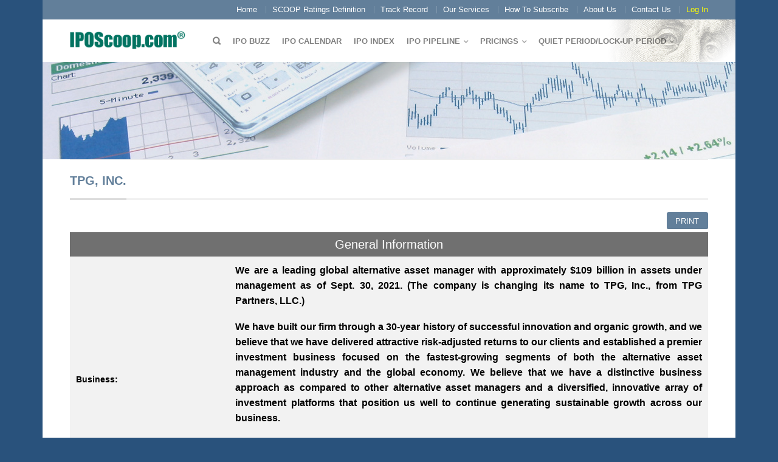

--- FILE ---
content_type: text/html; charset=UTF-8
request_url: https://www.iposcoop.com/ipo/tpg-partners-llc/
body_size: 10201
content:
<!DOCTYPE html>
<!--[if lte IE 9 ]><html class="ie lt-ie9" lang="en-US"> <![endif]-->
<!--[if (gte IE 9)|!(IE)]><!--><html lang="en-US"> <!--<![endif]-->
<head>
	<meta charset="UTF-8" />
	<meta name="viewport" content="width=device-width, initial-scale=1.0, maximum-scale=1.0, user-scalable=no" />
	<title>TPG, Inc. | IPOScoop</title>

	<link rel="profile" href="http://gmpg.org/xfn/11" />
	<link rel="pingback" href="" />

	<!-- Custom favicon-->
	<link rel="shortcut icon" href="https://www.iposcoop.com/wp-content/uploads/2014/02/favicon.ico	" />

	<!-- Retina/iOS favicon -->
	<link rel="apple-touch-icon-precomposed" href="https://www.iposcoop.com/wp-content/themes/flatsome/apple-touch-icon-precomposed.png" />
	    <script type="text/javascript">
    /* <![CDATA[ */
    var ajaxurl = "https://www.iposcoop.com/wp-admin/admin-ajax.php";
    /* ]]> */
    </script>
    <meta name='robots' content='max-image-preview:large' />
	<style>img:is([sizes="auto" i], [sizes^="auto," i]) { contain-intrinsic-size: 3000px 1500px }</style>
	<link rel="alternate" type="application/rss+xml" title="IPOScoop &raquo; Feed" href="https://www.iposcoop.com/feed/" />
<link rel="alternate" type="application/rss+xml" title="IPOScoop &raquo; Comments Feed" href="https://www.iposcoop.com/comments/feed/" />
<script type="text/javascript">
/* <![CDATA[ */
window._wpemojiSettings = {"baseUrl":"https:\/\/s.w.org\/images\/core\/emoji\/16.0.1\/72x72\/","ext":".png","svgUrl":"https:\/\/s.w.org\/images\/core\/emoji\/16.0.1\/svg\/","svgExt":".svg","source":{"concatemoji":"https:\/\/www.iposcoop.com\/wp-includes\/js\/wp-emoji-release.min.js?ver=6.8.3"}};
/*! This file is auto-generated */
!function(s,n){var o,i,e;function c(e){try{var t={supportTests:e,timestamp:(new Date).valueOf()};sessionStorage.setItem(o,JSON.stringify(t))}catch(e){}}function p(e,t,n){e.clearRect(0,0,e.canvas.width,e.canvas.height),e.fillText(t,0,0);var t=new Uint32Array(e.getImageData(0,0,e.canvas.width,e.canvas.height).data),a=(e.clearRect(0,0,e.canvas.width,e.canvas.height),e.fillText(n,0,0),new Uint32Array(e.getImageData(0,0,e.canvas.width,e.canvas.height).data));return t.every(function(e,t){return e===a[t]})}function u(e,t){e.clearRect(0,0,e.canvas.width,e.canvas.height),e.fillText(t,0,0);for(var n=e.getImageData(16,16,1,1),a=0;a<n.data.length;a++)if(0!==n.data[a])return!1;return!0}function f(e,t,n,a){switch(t){case"flag":return n(e,"\ud83c\udff3\ufe0f\u200d\u26a7\ufe0f","\ud83c\udff3\ufe0f\u200b\u26a7\ufe0f")?!1:!n(e,"\ud83c\udde8\ud83c\uddf6","\ud83c\udde8\u200b\ud83c\uddf6")&&!n(e,"\ud83c\udff4\udb40\udc67\udb40\udc62\udb40\udc65\udb40\udc6e\udb40\udc67\udb40\udc7f","\ud83c\udff4\u200b\udb40\udc67\u200b\udb40\udc62\u200b\udb40\udc65\u200b\udb40\udc6e\u200b\udb40\udc67\u200b\udb40\udc7f");case"emoji":return!a(e,"\ud83e\udedf")}return!1}function g(e,t,n,a){var r="undefined"!=typeof WorkerGlobalScope&&self instanceof WorkerGlobalScope?new OffscreenCanvas(300,150):s.createElement("canvas"),o=r.getContext("2d",{willReadFrequently:!0}),i=(o.textBaseline="top",o.font="600 32px Arial",{});return e.forEach(function(e){i[e]=t(o,e,n,a)}),i}function t(e){var t=s.createElement("script");t.src=e,t.defer=!0,s.head.appendChild(t)}"undefined"!=typeof Promise&&(o="wpEmojiSettingsSupports",i=["flag","emoji"],n.supports={everything:!0,everythingExceptFlag:!0},e=new Promise(function(e){s.addEventListener("DOMContentLoaded",e,{once:!0})}),new Promise(function(t){var n=function(){try{var e=JSON.parse(sessionStorage.getItem(o));if("object"==typeof e&&"number"==typeof e.timestamp&&(new Date).valueOf()<e.timestamp+604800&&"object"==typeof e.supportTests)return e.supportTests}catch(e){}return null}();if(!n){if("undefined"!=typeof Worker&&"undefined"!=typeof OffscreenCanvas&&"undefined"!=typeof URL&&URL.createObjectURL&&"undefined"!=typeof Blob)try{var e="postMessage("+g.toString()+"("+[JSON.stringify(i),f.toString(),p.toString(),u.toString()].join(",")+"));",a=new Blob([e],{type:"text/javascript"}),r=new Worker(URL.createObjectURL(a),{name:"wpTestEmojiSupports"});return void(r.onmessage=function(e){c(n=e.data),r.terminate(),t(n)})}catch(e){}c(n=g(i,f,p,u))}t(n)}).then(function(e){for(var t in e)n.supports[t]=e[t],n.supports.everything=n.supports.everything&&n.supports[t],"flag"!==t&&(n.supports.everythingExceptFlag=n.supports.everythingExceptFlag&&n.supports[t]);n.supports.everythingExceptFlag=n.supports.everythingExceptFlag&&!n.supports.flag,n.DOMReady=!1,n.readyCallback=function(){n.DOMReady=!0}}).then(function(){return e}).then(function(){var e;n.supports.everything||(n.readyCallback(),(e=n.source||{}).concatemoji?t(e.concatemoji):e.wpemoji&&e.twemoji&&(t(e.twemoji),t(e.wpemoji)))}))}((window,document),window._wpemojiSettings);
/* ]]> */
</script>
<link rel='stylesheet' id='validate-engine-css-css' href='https://www.iposcoop.com/wp-content/plugins/wysija-newsletters/css/validationEngine.jquery.css?ver=2.7.13' type='text/css' media='all' />
<link rel='stylesheet' id='aqpb-view-css-css' href='https://www.iposcoop.com/wp-content/plugins/aqua-page-builder/assets/css/aqpb-view.css?ver=1768400242' type='text/css' media='all' />
<link rel='stylesheet' id='purethemes-shortcodes-css' href='https://www.iposcoop.com/wp-content/plugins/purethemes-shortcodes/css/shortcodes.css?ver=6.8.3' type='text/css' media='all' />
<style id='wp-emoji-styles-inline-css' type='text/css'>

	img.wp-smiley, img.emoji {
		display: inline !important;
		border: none !important;
		box-shadow: none !important;
		height: 1em !important;
		width: 1em !important;
		margin: 0 0.07em !important;
		vertical-align: -0.1em !important;
		background: none !important;
		padding: 0 !important;
	}
</style>
<link rel='stylesheet' id='wp-block-library-css' href='https://www.iposcoop.com/wp-includes/css/dist/block-library/style.min.css?ver=6.8.3' type='text/css' media='all' />
<style id='classic-theme-styles-inline-css' type='text/css'>
/*! This file is auto-generated */
.wp-block-button__link{color:#fff;background-color:#32373c;border-radius:9999px;box-shadow:none;text-decoration:none;padding:calc(.667em + 2px) calc(1.333em + 2px);font-size:1.125em}.wp-block-file__button{background:#32373c;color:#fff;text-decoration:none}
</style>
<style id='global-styles-inline-css' type='text/css'>
:root{--wp--preset--aspect-ratio--square: 1;--wp--preset--aspect-ratio--4-3: 4/3;--wp--preset--aspect-ratio--3-4: 3/4;--wp--preset--aspect-ratio--3-2: 3/2;--wp--preset--aspect-ratio--2-3: 2/3;--wp--preset--aspect-ratio--16-9: 16/9;--wp--preset--aspect-ratio--9-16: 9/16;--wp--preset--color--black: #000000;--wp--preset--color--cyan-bluish-gray: #abb8c3;--wp--preset--color--white: #ffffff;--wp--preset--color--pale-pink: #f78da7;--wp--preset--color--vivid-red: #cf2e2e;--wp--preset--color--luminous-vivid-orange: #ff6900;--wp--preset--color--luminous-vivid-amber: #fcb900;--wp--preset--color--light-green-cyan: #7bdcb5;--wp--preset--color--vivid-green-cyan: #00d084;--wp--preset--color--pale-cyan-blue: #8ed1fc;--wp--preset--color--vivid-cyan-blue: #0693e3;--wp--preset--color--vivid-purple: #9b51e0;--wp--preset--gradient--vivid-cyan-blue-to-vivid-purple: linear-gradient(135deg,rgba(6,147,227,1) 0%,rgb(155,81,224) 100%);--wp--preset--gradient--light-green-cyan-to-vivid-green-cyan: linear-gradient(135deg,rgb(122,220,180) 0%,rgb(0,208,130) 100%);--wp--preset--gradient--luminous-vivid-amber-to-luminous-vivid-orange: linear-gradient(135deg,rgba(252,185,0,1) 0%,rgba(255,105,0,1) 100%);--wp--preset--gradient--luminous-vivid-orange-to-vivid-red: linear-gradient(135deg,rgba(255,105,0,1) 0%,rgb(207,46,46) 100%);--wp--preset--gradient--very-light-gray-to-cyan-bluish-gray: linear-gradient(135deg,rgb(238,238,238) 0%,rgb(169,184,195) 100%);--wp--preset--gradient--cool-to-warm-spectrum: linear-gradient(135deg,rgb(74,234,220) 0%,rgb(151,120,209) 20%,rgb(207,42,186) 40%,rgb(238,44,130) 60%,rgb(251,105,98) 80%,rgb(254,248,76) 100%);--wp--preset--gradient--blush-light-purple: linear-gradient(135deg,rgb(255,206,236) 0%,rgb(152,150,240) 100%);--wp--preset--gradient--blush-bordeaux: linear-gradient(135deg,rgb(254,205,165) 0%,rgb(254,45,45) 50%,rgb(107,0,62) 100%);--wp--preset--gradient--luminous-dusk: linear-gradient(135deg,rgb(255,203,112) 0%,rgb(199,81,192) 50%,rgb(65,88,208) 100%);--wp--preset--gradient--pale-ocean: linear-gradient(135deg,rgb(255,245,203) 0%,rgb(182,227,212) 50%,rgb(51,167,181) 100%);--wp--preset--gradient--electric-grass: linear-gradient(135deg,rgb(202,248,128) 0%,rgb(113,206,126) 100%);--wp--preset--gradient--midnight: linear-gradient(135deg,rgb(2,3,129) 0%,rgb(40,116,252) 100%);--wp--preset--font-size--small: 13px;--wp--preset--font-size--medium: 20px;--wp--preset--font-size--large: 36px;--wp--preset--font-size--x-large: 42px;--wp--preset--spacing--20: 0.44rem;--wp--preset--spacing--30: 0.67rem;--wp--preset--spacing--40: 1rem;--wp--preset--spacing--50: 1.5rem;--wp--preset--spacing--60: 2.25rem;--wp--preset--spacing--70: 3.38rem;--wp--preset--spacing--80: 5.06rem;--wp--preset--shadow--natural: 6px 6px 9px rgba(0, 0, 0, 0.2);--wp--preset--shadow--deep: 12px 12px 50px rgba(0, 0, 0, 0.4);--wp--preset--shadow--sharp: 6px 6px 0px rgba(0, 0, 0, 0.2);--wp--preset--shadow--outlined: 6px 6px 0px -3px rgba(255, 255, 255, 1), 6px 6px rgba(0, 0, 0, 1);--wp--preset--shadow--crisp: 6px 6px 0px rgba(0, 0, 0, 1);}:where(.is-layout-flex){gap: 0.5em;}:where(.is-layout-grid){gap: 0.5em;}body .is-layout-flex{display: flex;}.is-layout-flex{flex-wrap: wrap;align-items: center;}.is-layout-flex > :is(*, div){margin: 0;}body .is-layout-grid{display: grid;}.is-layout-grid > :is(*, div){margin: 0;}:where(.wp-block-columns.is-layout-flex){gap: 2em;}:where(.wp-block-columns.is-layout-grid){gap: 2em;}:where(.wp-block-post-template.is-layout-flex){gap: 1.25em;}:where(.wp-block-post-template.is-layout-grid){gap: 1.25em;}.has-black-color{color: var(--wp--preset--color--black) !important;}.has-cyan-bluish-gray-color{color: var(--wp--preset--color--cyan-bluish-gray) !important;}.has-white-color{color: var(--wp--preset--color--white) !important;}.has-pale-pink-color{color: var(--wp--preset--color--pale-pink) !important;}.has-vivid-red-color{color: var(--wp--preset--color--vivid-red) !important;}.has-luminous-vivid-orange-color{color: var(--wp--preset--color--luminous-vivid-orange) !important;}.has-luminous-vivid-amber-color{color: var(--wp--preset--color--luminous-vivid-amber) !important;}.has-light-green-cyan-color{color: var(--wp--preset--color--light-green-cyan) !important;}.has-vivid-green-cyan-color{color: var(--wp--preset--color--vivid-green-cyan) !important;}.has-pale-cyan-blue-color{color: var(--wp--preset--color--pale-cyan-blue) !important;}.has-vivid-cyan-blue-color{color: var(--wp--preset--color--vivid-cyan-blue) !important;}.has-vivid-purple-color{color: var(--wp--preset--color--vivid-purple) !important;}.has-black-background-color{background-color: var(--wp--preset--color--black) !important;}.has-cyan-bluish-gray-background-color{background-color: var(--wp--preset--color--cyan-bluish-gray) !important;}.has-white-background-color{background-color: var(--wp--preset--color--white) !important;}.has-pale-pink-background-color{background-color: var(--wp--preset--color--pale-pink) !important;}.has-vivid-red-background-color{background-color: var(--wp--preset--color--vivid-red) !important;}.has-luminous-vivid-orange-background-color{background-color: var(--wp--preset--color--luminous-vivid-orange) !important;}.has-luminous-vivid-amber-background-color{background-color: var(--wp--preset--color--luminous-vivid-amber) !important;}.has-light-green-cyan-background-color{background-color: var(--wp--preset--color--light-green-cyan) !important;}.has-vivid-green-cyan-background-color{background-color: var(--wp--preset--color--vivid-green-cyan) !important;}.has-pale-cyan-blue-background-color{background-color: var(--wp--preset--color--pale-cyan-blue) !important;}.has-vivid-cyan-blue-background-color{background-color: var(--wp--preset--color--vivid-cyan-blue) !important;}.has-vivid-purple-background-color{background-color: var(--wp--preset--color--vivid-purple) !important;}.has-black-border-color{border-color: var(--wp--preset--color--black) !important;}.has-cyan-bluish-gray-border-color{border-color: var(--wp--preset--color--cyan-bluish-gray) !important;}.has-white-border-color{border-color: var(--wp--preset--color--white) !important;}.has-pale-pink-border-color{border-color: var(--wp--preset--color--pale-pink) !important;}.has-vivid-red-border-color{border-color: var(--wp--preset--color--vivid-red) !important;}.has-luminous-vivid-orange-border-color{border-color: var(--wp--preset--color--luminous-vivid-orange) !important;}.has-luminous-vivid-amber-border-color{border-color: var(--wp--preset--color--luminous-vivid-amber) !important;}.has-light-green-cyan-border-color{border-color: var(--wp--preset--color--light-green-cyan) !important;}.has-vivid-green-cyan-border-color{border-color: var(--wp--preset--color--vivid-green-cyan) !important;}.has-pale-cyan-blue-border-color{border-color: var(--wp--preset--color--pale-cyan-blue) !important;}.has-vivid-cyan-blue-border-color{border-color: var(--wp--preset--color--vivid-cyan-blue) !important;}.has-vivid-purple-border-color{border-color: var(--wp--preset--color--vivid-purple) !important;}.has-vivid-cyan-blue-to-vivid-purple-gradient-background{background: var(--wp--preset--gradient--vivid-cyan-blue-to-vivid-purple) !important;}.has-light-green-cyan-to-vivid-green-cyan-gradient-background{background: var(--wp--preset--gradient--light-green-cyan-to-vivid-green-cyan) !important;}.has-luminous-vivid-amber-to-luminous-vivid-orange-gradient-background{background: var(--wp--preset--gradient--luminous-vivid-amber-to-luminous-vivid-orange) !important;}.has-luminous-vivid-orange-to-vivid-red-gradient-background{background: var(--wp--preset--gradient--luminous-vivid-orange-to-vivid-red) !important;}.has-very-light-gray-to-cyan-bluish-gray-gradient-background{background: var(--wp--preset--gradient--very-light-gray-to-cyan-bluish-gray) !important;}.has-cool-to-warm-spectrum-gradient-background{background: var(--wp--preset--gradient--cool-to-warm-spectrum) !important;}.has-blush-light-purple-gradient-background{background: var(--wp--preset--gradient--blush-light-purple) !important;}.has-blush-bordeaux-gradient-background{background: var(--wp--preset--gradient--blush-bordeaux) !important;}.has-luminous-dusk-gradient-background{background: var(--wp--preset--gradient--luminous-dusk) !important;}.has-pale-ocean-gradient-background{background: var(--wp--preset--gradient--pale-ocean) !important;}.has-electric-grass-gradient-background{background: var(--wp--preset--gradient--electric-grass) !important;}.has-midnight-gradient-background{background: var(--wp--preset--gradient--midnight) !important;}.has-small-font-size{font-size: var(--wp--preset--font-size--small) !important;}.has-medium-font-size{font-size: var(--wp--preset--font-size--medium) !important;}.has-large-font-size{font-size: var(--wp--preset--font-size--large) !important;}.has-x-large-font-size{font-size: var(--wp--preset--font-size--x-large) !important;}
:where(.wp-block-post-template.is-layout-flex){gap: 1.25em;}:where(.wp-block-post-template.is-layout-grid){gap: 1.25em;}
:where(.wp-block-columns.is-layout-flex){gap: 2em;}:where(.wp-block-columns.is-layout-grid){gap: 2em;}
:root :where(.wp-block-pullquote){font-size: 1.5em;line-height: 1.6;}
</style>
<link rel='stylesheet' id='contact-form-7-css' href='https://www.iposcoop.com/wp-content/plugins/contact-form-7/includes/css/styles.css?ver=6.1.4' type='text/css' media='all' />
<link rel='stylesheet' id='pmpro_frontend_base-css' href='https://www.iposcoop.com/wp-content/plugins/paid-memberships-pro/css/frontend/base.css?ver=3.6.4' type='text/css' media='all' />
<link rel='stylesheet' id='pmpro_frontend_variation_1-css' href='https://www.iposcoop.com/wp-content/plugins/paid-memberships-pro/css/frontend/variation_1.css?ver=3.6.4' type='text/css' media='all' />
<link rel='stylesheet' id='pmpro-add-paypal-express-styles-css' href='https://www.iposcoop.com/wp-content/plugins/pmpro-add-paypal-express/css/pmpro-add-paypal-express.css?ver=6.8.3' type='text/css' media='all' />
<link rel='stylesheet' id='theme-my-login-css' href='https://www.iposcoop.com/wp-content/plugins/theme-my-login/assets/styles/theme-my-login.min.css?ver=7.1.14' type='text/css' media='all' />
<link rel='stylesheet' id='flatsome-icons-css' href='https://www.iposcoop.com/wp-content/themes/flatsome/css/fonts.css?ver=6.8.3' type='text/css' media='all' />
<link rel='stylesheet' id='flatsome-animations-css' href='https://www.iposcoop.com/wp-content/themes/flatsome/css/animations.css?ver=6.8.3' type='text/css' media='all' />
<link rel='stylesheet' id='flatsome-style-css' href='https://www.iposcoop.com/wp-content/themes/flatsome-child/style.css?ver=1.7' type='text/css' media='all' />
<link rel='stylesheet' id='wp-pagenavi-css' href='https://www.iposcoop.com/wp-content/plugins/wp-pagenavi/pagenavi-css.css?ver=2.70' type='text/css' media='all' />
<link rel='stylesheet' id='print_style-css' href='https://www.iposcoop.com/wp-content/themes/flatsome/../flatsome-child/print.css?ver=6.8.3' type='text/css' media='all' />
<script type="text/javascript" src="https://www.iposcoop.com/wp-includes/js/jquery/jquery.min.js?ver=3.7.1" id="jquery-core-js"></script>
<script type="text/javascript" src="https://www.iposcoop.com/wp-includes/js/jquery/jquery-migrate.min.js?ver=3.4.1" id="jquery-migrate-js"></script>
<script type="text/javascript" src="https://www.iposcoop.com/wp-content/plugins/purethemes-shortcodes/js/shortcodes.js?ver=6.8.3" id="purethemes-shortcodes-js"></script>
<script type="text/javascript" src="https://www.iposcoop.com/wp-content/themes/flatsome/js/jquery.nicescroll.min.js?ver=6.8.3" id="nicescroll-js"></script>
<link rel="https://api.w.org/" href="https://www.iposcoop.com/wp-json/" /><link rel="EditURI" type="application/rsd+xml" title="RSD" href="https://www.iposcoop.com/xmlrpc.php?rsd" />
<meta name="generator" content="WordPress 6.8.3" />
<link rel="canonical" href="https://www.iposcoop.com/ipo/tpg-partners-llc/" />
<link rel='shortlink' href='https://www.iposcoop.com/?p=28487' />
<link rel="alternate" title="oEmbed (JSON)" type="application/json+oembed" href="https://www.iposcoop.com/wp-json/oembed/1.0/embed?url=https%3A%2F%2Fwww.iposcoop.com%2Fipo%2Ftpg-partners-llc%2F" />
<link rel="alternate" title="oEmbed (XML)" type="text/xml+oembed" href="https://www.iposcoop.com/wp-json/oembed/1.0/embed?url=https%3A%2F%2Fwww.iposcoop.com%2Fipo%2Ftpg-partners-llc%2F&#038;format=xml" />
<style id="pmpro_colors">:root {
	--pmpro--color--base: #ffffff;
	--pmpro--color--contrast: #222222;
	--pmpro--color--accent: #0c3d54;
	--pmpro--color--accent--variation: hsl( 199,75%,28.5% );
	--pmpro--color--border--variation: hsl( 0,0%,91% );
}</style><!--[if lt IE 9]><link rel="stylesheet" type="text/css" href="https://www.iposcoop.com/wp-content/themes/flatsome/css/ie8.css"><script src="//html5shim.googlecode.com/svn/trunk/html5.js"></script><script>var head = document.getElementsByTagName('head')[0],style = document.createElement('style');style.type = 'text/css';style.styleSheet.cssText = ':before,:after{content:none !important';head.appendChild(style);setTimeout(function(){head.removeChild(style);}, 0);</script><![endif]-->
<!-- Custom CSS Codes -->
<style type="text/css">
	/* Set FONTS */

	
	/* CUSTOM LAYOUT */
	 
		  body{background-color:#29527c; background-image:url(""); }
	
	 
			#masthead{ height:70px; }
			#logo a img{ max-height:20px}
	
	 
			#logo {width: 200px}
	
	 
			#masthead.stuck.move_down{height:70px; }
			#masthead.stuck.move_down #logo a img{ max-height:40px }
	

	/* CUSTOM COLORS */
	 
			#masthead{background-color: #fff; ;}
			.dark-header .header-nav li.mini-cart .cart-icon strong{background-color: #fff}
	
	 
			.sliderNav.small a,#main-content,h3.section-title.title_center span{background-color: #FFF!important}
	
	 
			.wide-nav {background-color:#eee}
	
	 
			#top-bar{background-color:#627f9a }
	
	

	 
		/* PRIMARY COLOR */
		/* -- color -- */
		.navigation-paging a, .navigation-image a ,ul.page-numbers a, ul.page-numbers li > span,#masthead .mobile-menu a,.alt-button, #logo a, li.mini-cart .cart-icon strong,.post-date,#masthead .mobile-menu a.mobile-menu a,.checkout-group h3,.order-review h3 {color: #627f9a;}
		/* -- background -- */
		.text-box-primary, .navigation-paging a:hover, .navigation-image a:hover ,.next-prev-nav .prod-dropdown > a:hover,ul.page-numbers a:hover,.widget_product_tag_cloud a:hover,.custom-cart-count,.iosSlider .sliderNav a:hover span,a.button.alt-button:hover,.loading i, li.mini-cart.active .cart-icon strong,.product-image .quick-view, .product-image .product-bg, #submit, button, #submit, button, .button, input[type="submit"],li.mini-cart.active .cart-icon strong,.post-item:hover .post-date,.blog_shortcode_item:hover .post-date,.product-category:hover .header-title,.column-slider .sliderNav a:hover,.ux_banner {background-color: #627f9a}
		/* -- borders -- */
		.navigation-paging a, .navigation-image a ,ul.page-numbers a, ul.page-numbers li > span,ul.page-numbers a:hover,.post.sticky,.widget_product_tag_cloud a,.next-prev-nav .prod-dropdown > a:hover,.iosSlider .sliderNav a:hover span,.column-slider .sliderNav a:hover,.woocommerce .order-review, .woocommerce-checkout form.login,.button, button, li.mini-cart .cart-icon strong,li.mini-cart .cart-icon .cart-icon-handle,.post-date{border-color: #627f9a;}
		/* -- alt buttons-- */
		a.primary.alt-button:hover{background-color:#627f9a!important};
	
	 
		/* SECONDARY COLOR */
		/* -- color -- */
		.star-rating:before, .woocommerce-page .star-rating:before, .star-rating span:before{color: #d26e4b}
		a.secondary.alt-button,li.menu-sale a{color: #d26e4b!important}
		/* -- background -- */
		ul.page-numbers li > span,.mini-cart:hover .custom-cart-count,.callout .inner,.button.secondary,.button.checkout,#submit.secondary, button.secondary, .button.secondary, input[type="submit"].secondary{background-color: #d26e4b}
		/* -- borders -- */
		ul.page-numbers li > span,a.button.secondary,.button.secondary{border-color:#d26e4b;}
		/* -- alt buttons-- */
		a.secondary.alt-button:hover{color:#FFF!important;background-color:#d26e4b!important}
		ul.page-numbers li > span{color: #FFF;}
	
	 
		/* Success COLOR */
		/* -- color -- */
		.woocommerce-message{color: #7a9c59!important}
		.woocommerce-message:before,.woocommerce-message:after{color: #FFF!important; background-color:#7a9c59!important }
	
	
	
	

	

   	
	
	/* CUSTOM CSS */
	div {}</style>

</head>

<body class="pmpro-variation_1 wp-singular ipo-template-default single single-ipo postid-28487 wp-theme-flatsome wp-child-theme-flatsome-child pmpro-body-has-access antialiased group-blog sticky_header breadcrumb-normal boxed">
	<div id="wrapper">
		<div class="header-wrapper">
		

				<div id="top-bar">
			<div class="row">
				<div class="large-12 columns">
					<!-- left text -->
					<div class="left-text left">
						<div class="html"></div><!-- .html -->
					</div>
					<!-- right text -->
					<div class="right-text right hide-for-small">
						 						<div class="menu-top-bar-container"><ul id="menu-top-bar" class="top-bar-nav"><li id="menu-item-15891" class="menu-item menu-item-type-post_type menu-item-object-page menu-item-home menu-item-15891"><a href="https://www.iposcoop.com/" class="nav-top-link">Home</a></li>
<li id="menu-item-15678" class="menu-item menu-item-type-post_type menu-item-object-page menu-item-15678"><a href="https://www.iposcoop.com/scoop-ratings-definition/" class="nav-top-link">SCOOP Ratings Definition</a></li>
<li id="menu-item-15679" class="menu-item menu-item-type-post_type menu-item-object-page menu-item-15679"><a href="https://www.iposcoop.com/scoop-track-record-from-2000-to-present/" class="nav-top-link">Track Record</a></li>
<li id="menu-item-15680" class="menu-item menu-item-type-post_type menu-item-object-page menu-item-15680"><a href="https://www.iposcoop.com/our-services/" class="nav-top-link">Our Services</a></li>
<li id="menu-item-15681" class="menu-item menu-item-type-post_type menu-item-object-page menu-item-15681"><a href="https://www.iposcoop.com/how-to-subscribe/" class="nav-top-link">How To Subscribe</a></li>
<li id="menu-item-15682" class="menu-item menu-item-type-post_type menu-item-object-page menu-item-15682"><a href="https://www.iposcoop.com/about-us/" class="nav-top-link">About Us</a></li>
<li id="menu-item-15683" class="menu-item menu-item-type-post_type menu-item-object-page menu-item-15683"><a href="https://www.iposcoop.com/contact-us/" class="nav-top-link">Contact Us</a></li>
<li id="menu-item-15791" class="tml_ajax_link menu-item menu-item-type-post_type menu-item-object-page menu-item-15791"><a href="https://www.iposcoop.com/login/" class="nav-top-link">Log In</a></li>
</ul></div>						 					</div><!-- .pos-text -->

				</div><!-- .large-12 columns -->
			</div><!-- .row -->
		</div><!-- .#top-bar -->
		

		<div class="sticky-wrapper">
		<header id="masthead" class="site-header" role="banner">
			<div class="row"> 
				<div class="large-12 columns header-container">
					<div class="mobile-menu show-for-small"><a href="#open-menu"><span class="icon-menu"></span></a></div><!-- end mobile menu -->
					
					 
					<div id="logo" class="logo-left">
						<a href="https://www.iposcoop.com/" title="IPOScoop - IPO Data &amp; News &#8211; Stay in the Loop with IPOScoop" rel="home">
							<img src="https://www.iposcoop.com/wp-content/uploads/2014/01/iposcoop-green.png" class="header_logo" alt="IPOScoop"/>						</a>
					</div><!-- .logo -->
					
					<div class="left-links">
													<ul id="site-navigation" class="header-nav">
																
																<li class="search-dropdown">
									<a href="#" class="nav-top-link icon-search" onClick="return false;"></a>
									<div class="nav-dropdown">
										

<div class="row collapse search-wrapper">
<form method="get" id="searchform" class="searchform" action="https://www.iposcoop.com/" role="search">
	  <div class="large-10 small-10 columns">
	   		<input type="search" class="field" name="s" value="" id="s" placeholder="Search &hellip;" />
	  </div><!-- input -->
	  <div class="large-2 small-2 columns">
	    <button class="button secondary postfix"><i class="icon-search"></i></button>
	  </div><!-- button -->
</form>
</div><!-- row -->

	
									</div><!-- .nav-dropdown -->
								</li><!-- .search-dropdown -->
								
									<li id="menu-item-15685" class="menu-item menu-item-type-taxonomy menu-item-object-category menu-item-15685"><a href="https://www.iposcoop.com/category/ipo-buzz/" class="nav-top-link">IPO Buzz</a></li>
<li id="menu-item-15686" class="menu-item menu-item-type-post_type menu-item-object-page menu-item-15686"><a href="https://www.iposcoop.com/ipo-calendar/" class="nav-top-link">IPO Calendar</a></li>
<li id="menu-item-15754" class="menu-item menu-item-type-post_type menu-item-object-page menu-item-15754"><a href="https://www.iposcoop.com/ipo-index/" class="nav-top-link">IPO Index</a></li>
<li id="menu-item-15697" class="menu-item menu-item-type-custom menu-item-object-custom menu-item-has-children menu-parent-item menu-item-15697"><a class="nav-top-link">IPO Pipeline</a>
<div class=nav-dropdown><ul>
	<li id="menu-item-15698" class="menu-item menu-item-type-post_type menu-item-object-page menu-item-15698"><a href="https://www.iposcoop.com/scoop-rating/">SCOOP Ratings</a></li>
	<li id="menu-item-15699" class="menu-item menu-item-type-post_type menu-item-object-page menu-item-15699"><a href="https://www.iposcoop.com/ipos-recently-filed/">IPOs Recently Filed</a></li>
	<li id="menu-item-15700" class="menu-item menu-item-type-post_type menu-item-object-page menu-item-15700"><a href="https://www.iposcoop.com/ipos-by-managers-pipeline/">IPO’s by Managers</a></li>
	<li id="menu-item-15701" class="menu-item menu-item-type-post_type menu-item-object-page menu-item-15701"><a href="https://www.iposcoop.com/by-industry-pipeline/">By Industry</a></li>
	<li id="menu-item-15702" class="menu-item menu-item-type-custom menu-item-object-custom menu-item-15702"><a href="https://www.nasdaq.com/market-activity/spos">Secondary Offerings</a></li>
</ul></div>
</li>
<li id="menu-item-15703" class="menu-item menu-item-type-custom menu-item-object-custom menu-item-has-children menu-parent-item menu-item-15703"><a class="nav-top-link">Pricings</a>
<div class=nav-dropdown><ul>
	<li id="menu-item-15704" class="menu-item menu-item-type-post_type menu-item-object-page menu-item-15704"><a href="https://www.iposcoop.com/current-year-pricings/">2026 Pricings</a></li>
	<li id="menu-item-37438" class="menu-item menu-item-type-post_type menu-item-object-page menu-item-37438"><a href="https://www.iposcoop.com/2025-pricings/">2025 Pricings</a></li>
	<li id="menu-item-37440" class="menu-item menu-item-type-post_type menu-item-object-page menu-item-37440"><a href="https://www.iposcoop.com/2024-pricings/">2024 Pricings</a></li>
	<li id="menu-item-15707" class="menu-item menu-item-type-post_type menu-item-object-page menu-item-15707"><a href="https://www.iposcoop.com/last-100-ipos/">Last 100 IPOs</a></li>
	<li id="menu-item-15708" class="menu-item menu-item-type-post_type menu-item-object-page menu-item-15708"><a href="https://www.iposcoop.com/last-12-months/">Last 12 Months</a></li>
	<li id="menu-item-15706" class="menu-item menu-item-type-post_type menu-item-object-page menu-item-15706"><a href="https://www.iposcoop.com/ipos-by-managers/">IPO’s by Managers</a></li>
	<li id="menu-item-15705" class="menu-item menu-item-type-post_type menu-item-object-page menu-item-15705"><a href="https://www.iposcoop.com/by-industry/">By Industry</a></li>
	<li id="menu-item-15709" class="menu-item menu-item-type-custom menu-item-object-custom menu-item-15709"><a href="https://www.nasdaq.com/market-activity/spos">Secondary Offerings</a></li>
</ul></div>
</li>
<li id="menu-item-20488" class="menu-item menu-item-type-custom menu-item-object-custom menu-item-has-children menu-parent-item menu-item-20488"><a class="nav-top-link">QUIET PERIOD/LOCK-UP PERIOD</a>
<div class=nav-dropdown><ul>
	<li id="menu-item-20490" class="menu-item menu-item-type-post_type menu-item-object-page menu-item-20490"><a href="https://www.iposcoop.com/quiet-period-expiration/">Quiet Period Expiration</a></li>
	<li id="menu-item-20489" class="menu-item menu-item-type-post_type menu-item-object-page menu-item-20489"><a href="https://www.iposcoop.com/lock-up-period-expiration/">Lock-Up Period Expiration</a></li>
</ul></div>
</li>

								
		                        								
							</ul>
											</div><!-- .left-links -->

					
					<div class="right-links">
						 
						<ul class="header-nav">
									

					<!-- Show mini cart if Woocommerce is activated -->
									</ul><!-- .header-nav -->
				
			</div><!-- .right-links -->
		</div><!-- .large-12 -->
	</div><!-- .row -->
</header><!-- .header -->
</div><!-- .sticky-wrapper -->

</div><!-- .header-wrapper -->


 
<!-- Custom banner-->
<div id="header-banner">
	<img src="https://www.iposcoop.com/wp-content/themes/flatsome/images/header-iposcoop.jpg" />
</div>

<div id="main-content" class="site-main light">
<div class="row"><div class="large-12 columns"><div class="top-divider"></div></div></div>
	
<!-- Titlebar
    ================================================== -->
    <section id="titlebar">
        <div class="large-12 columns">
            <h3 class="section-title"><span>TPG, Inc.</span></h3>
            <div class="print-ipo"><a href="javascript:;" onClick="window.print();return false" class="button small primary">Print</a></div>
        </div>
    </section>

<!-- Content
    ================================================== -->

    <!-- Container -->
    <div class="container post-28487 ipo type-ipo status-publish hentry pmpro-has-access" >

        <div class="row container" >
            <div class="large-12 columns">
                
                    
                    <table class="ipo-table">
                        <tr class="heading"><td colspan="2">General Information</td></tr>
                        <tr class="odd">
                            <td class="first"><strong>Business:</strong></td>
                            <td><p style="text-align: justify;"><span style="font-size: 12pt;"><strong>We are a leading global alternative asset manager with approximately $109 billion in assets under management as of Sept. 30, 2021. (The company is changing its name to TPG, Inc., from TPG Partners, LLC.)</strong></span></p>
<p style="text-align: justify;"><span style="font-size: 12pt;"><strong> We have built our firm through a 30-year history of successful innovation and organic growth, and we believe that we have delivered attractive risk-adjusted returns to our clients and established a premier investment business focused on the fastest-growing segments of both the alternative asset management industry and the global economy. We believe that we have a distinctive business approach as compared to other alternative asset managers and a diversified, innovative array of investment platforms that position us well to continue generating sustainable growth across our business.</strong></span></p>
<p><strong>(Note: TPG, Inc. priced its IPO on Jan. 12, 2022, at $29.50 &#8211; the mid-point of its $28-to-$31 range &#8211; on 33.9 million shares to raise $1 billion.)</strong></p>
<p><strong> </strong></p>
</td>
                        </tr>
                        <tr>
                            <td class="first"><strong>Industry:</strong></td>
                            <td>INVESTMENT ADVICE</td>
                        </tr>
                        <tr class="odd">
                            <td class="first"><strong>Employees:</strong></td>
                            <td>912</td>
                        </tr>
                        <tr>
                            <td class="first"><strong>Founded:</strong></td>
                            <td>1992</td>
                        </tr>
                        <tr class="heading"><td colspan="2">Contact Information</td></tr>
                        <tr class="odd">
                            <td class="first"><strong>Address</strong></td>
                            <td>301 Commerce Street, Suite 3300, Fort Worth, TX 76102, US</td>
                        </tr>
                        <tr>
                            <td class="first"><strong>Phone Number</strong></td>
                            <td>(817) 871-4000</td>
                        </tr>
                        <tr class="odd">
                            <td class="first"><strong>Web Address</strong></td>
                            <td><a href="http://www.tpg.com/" target="_blank">http://www.tpg.com/</a></td>
                        </tr>
                        <tr>
                            <td class="first"><strong>View Prospectus:</strong></td>
                            <td><a href="https://www.sec.gov/cgi-bin/browse-edgar?action=getcompany&CIK=0001880661&owner=include&count=40" target="_blank">TPG, Inc.</a></td>
                        </tr>
                        <tr class="heading"><td colspan="2">Financial Information</td></tr>
                        <tr class="odd">
                            <td class="first"><strong>Market Cap</strong></td>
                            <td>$11091.71mil</td>
                        </tr>
                        <tr>
                            <td class="first"><strong>Revenues</strong></td>
                            <td>$5447.5 mil (last 12 months)</td>
                        </tr>
                        <tr class="odd">
                            <td class="first"><strong>Net Income</strong></td>
                            <td>$2308.1 mil (last 12 months)</td>
                        </tr>
                        <tr class="heading"><td colspan="2">IPO Profile</td></tr>
                        <tr>
                            <td class="first"><strong>Symbol</strong></td>
                            <td><a href="http://finance.yahoo.com/q?s=TPG" target="_blank">TPG</a></td>
                        </tr>
                        <tr class="odd">
                            <td class="first"><strong>Exchange</strong></td>
                            <td>NASDAQ</td>
                        </tr>
                        <tr>
                            <td class="first"><strong>Shares (millions):</strong></td>
                            <td>33.9</td>
                        </tr>
                        <tr class="odd">
                            <td class="first"><strong>Price range</strong></td>
                            <td>$29.50 - $29.50</td>
                        </tr>
                        <tr>
                            <td class="first"><strong>Est. $ Volume</strong></td>
                            <td>$1000.1 mil</td>
                        </tr>
                        <tr class="odd">
                            <td class="first"><strong>Manager / Joint Managers</strong></td>
                            <td>J.P. Morgan/ Goldman Sachs/ Morgan Stanley/TPG Capital BD/ BofA Securities/ Citigroup/ Deutsche Bank Securities/ Evercore/ UBS Investment Bank/ Wells Fargo Securities/ BMO Capital Markets/ Barclays/ Mizuho Securities/ Keefe, Bruyette & Woods/ MUFG/ SMBC Nikko</td>
                        </tr>
                        <tr>
                            <td class="first"><strong>CO-Managers</strong></td>
                            <td>AmeriVet Securities/ Blaylock Van/ C.L. King & Associates/ Drexel Hamilton/R. Seelaus & Co./ Ramirez & Co./ Siebert Williams Shank</td>
                        </tr>
                        <tr class="odd">
                            <td class="first"><strong>Expected To Trade:</strong></td>
                            <td>
                            1/13/2022                            </td>
                        </tr>

                        <tr>
                            <td class="first">
                                <strong>
                                                                        Status:
                                                                </strong>
                            </td>
                            <td>Priced</td>
                        </tr>
                        <tr class="odd">
                            <td class="first"><strong>Quiet Period Expiration Date:</strong></td>
                                                        <td><a class="simplemodal-login" href="/how-to-subscribe">Available only to Subscribers</a></td>
                                                    </tr>
                        <tr>
                            <td class="first"><strong>Lock-Up Period Expiration Date:</strong></td>
                                                        <td><a class="simplemodal-login" href="/how-to-subscribe">Available only to Subscribers</a></td>
                                                    </tr>
                        
                        <tr class="odd">
                            <td class="first"><strong>SCOOP Rating</strong></td>
                                                        <td><a class="simplemodal-login" href="/how-to-subscribe">Available only to Subscribers</a></td>
                                                    </tr>
                        
                        <tr>
                            <td class="first"><strong>Rating Change</strong></td>
                                                        <td><a class="simplemodal-login" href="/how-to-subscribe">Available only to Subscribers</a></td>
                                                    </tr>
                    </table>
                            </div>
        </div>
    </div>
        <!-- Page Content / End -->

</div><!-- #main-content -->

<footer class="footer-wrapper" role="contentinfo">

<!-- FOOTER 1 -->
<div class="footer footer-1 light"  style="background-color:#fff">
	<div class="row">
   		<div id="text-6" class="large-3 columns widget left widget_text">			<div class="textwidget"><div class="disclaimer notification warning">
<p><b>Disclaimer:</b> A SCOOP Rating (Wall Street Consensus of Opening-day Premiums), is a general consensus taken, at press time, from Wall Street and investment professionals concerning how well an IPO might perform when it starts trading. The SCOOP Rating does not reflect the opinions of anyone associated with IPOScoop.com. The SCOOP ratings should not be taken as investment advice. The rating merely reflects the opinion of the professionals at the time of publication and is subject to last-minute changes due to market conditions, changes in a specific offering and other factors, such as changes in the proposed offering terms and the shifting of investor interest in the IPO. The information offered is taken from sources we believe to be reliable, but we cannot guarantee the accuracy.</p><br/>
<p><b>Disclosure:</b> Nobody on the IPOScoop.com staff has a position in any stocks mentioned above, nor do they trade or invest in IPOs. The IPOScoop.com staff does not issue advice, recommendations or opinions. </p>
</div></div>
		</div>        
	</div><!-- end row -->
</div><!-- end footer 1 -->


 

<!-- FOOTER 2 -->


 

<div class="absolute-footer dark" style="background-color:#333">
<div class="row">
	<div class="large-12 columns">
		<div class="left">
		<div class="copyright-footer">Copyright 2006 - 2024 © IPOScoop.com</div>
		</div><!-- .left -->
		<div class="right">
								<div class="menu-footer-container"><ul id="menu-footer" class="footer-nav"><li id="menu-item-15696" class="menu-item menu-item-type-taxonomy menu-item-object-category menu-item-15696"><a href="https://www.iposcoop.com/category/ipo-traffic/">Archive</a></li>
<li id="menu-item-15693" class="menu-item menu-item-type-post_type menu-item-object-page menu-item-15693"><a href="https://www.iposcoop.com/other-ipo-links/">Other IPO Links</a></li>
<li id="menu-item-15694" class="menu-item menu-item-type-post_type menu-item-object-page menu-item-15694"><a href="https://www.iposcoop.com/about-us/">About Us</a></li>
<li id="menu-item-15695" class="menu-item menu-item-type-post_type menu-item-object-page menu-item-15695"><a href="https://www.iposcoop.com/contact-us/">Contact Us</a></li>
</ul></div>						
									</div>
	</div><!-- .large-12 -->
</div><!-- .row-->
</div><!-- .absolute-footer -->
</footer><!-- .footer-wrapper -->
</div><!-- #wrapper -->

<!-- back to top -->
<a href="#top" id="top-link"><span class="icon-angle-up"></span></a>

 

<script type="speculationrules">
{"prefetch":[{"source":"document","where":{"and":[{"href_matches":"\/*"},{"not":{"href_matches":["\/wp-*.php","\/wp-admin\/*","\/wp-content\/uploads\/*","\/wp-content\/*","\/wp-content\/plugins\/*","\/wp-content\/themes\/flatsome-child\/*","\/wp-content\/themes\/flatsome\/*","\/*\\?(.+)"]}},{"not":{"selector_matches":"a[rel~=\"nofollow\"]"}},{"not":{"selector_matches":".no-prefetch, .no-prefetch a"}}]},"eagerness":"conservative"}]}
</script>
		<!-- Memberships powered by Paid Memberships Pro v3.6.4. -->
	<script type="text/javascript" src="https://www.iposcoop.com/wp-content/plugins/aqua-page-builder/assets/js/aqpb-view.js?ver=1768400242" id="aqpb-view-js-js"></script>
<script type="text/javascript" src="https://www.iposcoop.com/wp-includes/js/dist/hooks.min.js?ver=4d63a3d491d11ffd8ac6" id="wp-hooks-js"></script>
<script type="text/javascript" src="https://www.iposcoop.com/wp-includes/js/dist/i18n.min.js?ver=5e580eb46a90c2b997e6" id="wp-i18n-js"></script>
<script type="text/javascript" id="wp-i18n-js-after">
/* <![CDATA[ */
wp.i18n.setLocaleData( { 'text direction\u0004ltr': [ 'ltr' ] } );
/* ]]> */
</script>
<script type="text/javascript" src="https://www.iposcoop.com/wp-content/plugins/contact-form-7/includes/swv/js/index.js?ver=6.1.4" id="swv-js"></script>
<script type="text/javascript" id="contact-form-7-js-before">
/* <![CDATA[ */
var wpcf7 = {
    "api": {
        "root": "https:\/\/www.iposcoop.com\/wp-json\/",
        "namespace": "contact-form-7\/v1"
    },
    "cached": 1
};
/* ]]> */
</script>
<script type="text/javascript" src="https://www.iposcoop.com/wp-content/plugins/contact-form-7/includes/js/index.js?ver=6.1.4" id="contact-form-7-js"></script>
<script type="text/javascript" id="theme-my-login-js-extra">
/* <![CDATA[ */
var themeMyLogin = {"action":"","errors":[]};
/* ]]> */
</script>
<script type="text/javascript" src="https://www.iposcoop.com/wp-content/plugins/theme-my-login/assets/scripts/theme-my-login.min.js?ver=7.1.14" id="theme-my-login-js"></script>
<script type="text/javascript" src="https://www.iposcoop.com/wp-content/themes/flatsome/js/modernizr.js?ver=20120202" id="flatsome-modernizer-js"></script>
<script type="text/javascript" src="https://www.iposcoop.com/wp-content/themes/flatsome/js/plugins.js?ver=20120202" id="flatsome-plugins-js"></script>
<script type="text/javascript" src="https://www.iposcoop.com/wp-content/themes/flatsome/js/jquery.iosslider.min.js?ver=20120202" id="flatsome-iosslider-js"></script>
<script type="text/javascript" src="https://www.iposcoop.com/wp-content/themes/flatsome/js/jquery.magnific-popup.js?ver=20120202" id="flatsome-magnific-popup-js"></script>
<script type="text/javascript" src="https://www.iposcoop.com/wp-content/themes/flatsome/js/theme.js?v=1.7&amp;ver=20120202" id="flatsome-theme-js-js"></script>

</body>
</html>
<!--
Performance optimized by W3 Total Cache. Learn more: https://www.boldgrid.com/w3-total-cache/?utm_source=w3tc&utm_medium=footer_comment&utm_campaign=free_plugin

Object Caching 216/231 objects using Memcached
Database Caching using Memcached (Request-wide modification query)

Served from: www.iposcoop.com @ 2026-01-14 09:17:22 by W3 Total Cache
-->